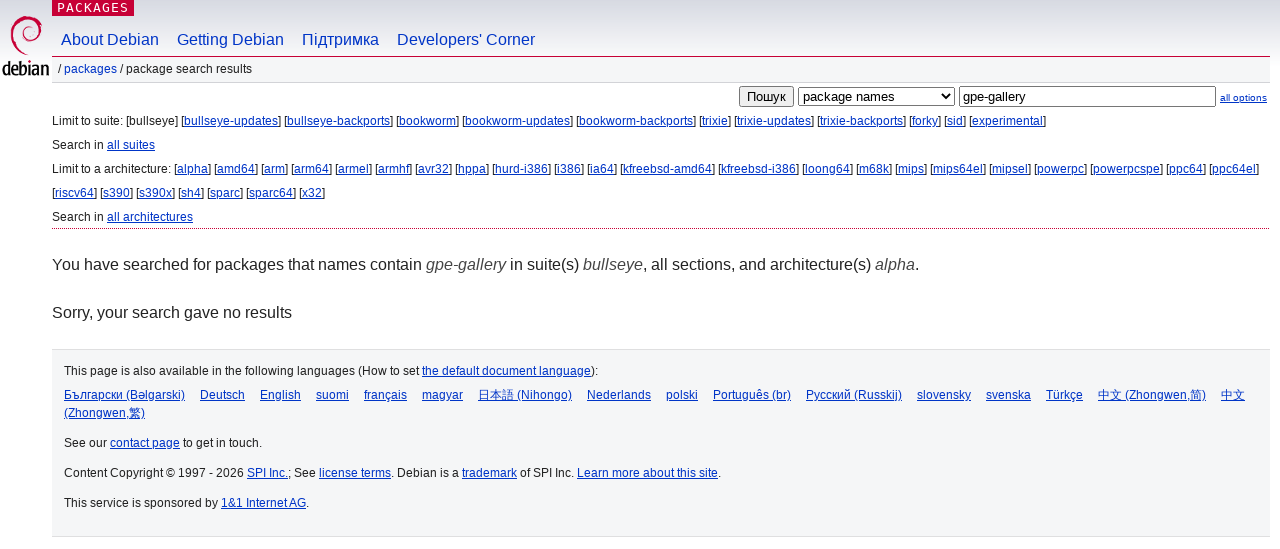

--- FILE ---
content_type: text/html; charset=UTF-8
request_url: https://packages.debian.org/search?lang=uk&suite=bullseye&arch=alpha&keywords=gpe-gallery
body_size: 2301
content:


<!DOCTYPE html PUBLIC "-//W3C//DTD HTML 4.01//EN" "http://www.w3.org/TR/html4/strict.dtd">
<html lang="uk">
<head>
<title>Debian -- Package Search Results -- gpe-gallery</title>
<link rev="made" href="mailto:webmaster@debian.org">
<meta http-equiv="Content-Type" content="text/html; charset=UTF-8">
<meta name="Author" content="Debian Webmaster, webmaster@debian.org">
<meta name="Description" content="">
<meta name="Keywords" content="Debian,  ">


<link href="/debpkg.css" rel="stylesheet" type="text/css" media="all">

<script src="/packages.js" type="text/javascript"></script>
</head>
<body>
<div id="header">
   <div id="upperheader">

   <div id="logo">
  <!-- very Debian specific use of the logo stuff -->
<a href="https://www.debian.org/"><img src="/Pics/openlogo-50.png" alt="Debian" with="50" height="61"></a>
</div> <!-- end logo -->
<p class="hidecss"><a href="#inner">skip the navigation</a></p>
<p class="section"><a href="/">Packages</a></p>
</div> <!-- end upperheader -->
<!-- navbar -->
<div id="navbar">
<ul>
   <li><a href="https://www.debian.org/intro/about">About Debian</a></li>
   <li><a href="https://www.debian.org/distrib/">Getting Debian</a></li>
   <li><a href="https://www.debian.org/support">Підтримка</a></li>
   <li><a href="https://www.debian.org/devel/">Developers'&nbsp;Corner</a></li>
</ul>
</div> <!-- end navbar -->

<div id="pnavbar">
 &nbsp;&#x2F; <a href="/" title="Debian Packages Homepage">Packages</a>

 &#x2F; Package Search Results 

</div> <!-- end navbar -->

</div> <!-- end header -->
<div id="content">


<form method="GET" action="/search">
<div id="hpacketsearch">


<input type="hidden" name="suite" value="bullseye">
<input type="hidden" name="section" value="all">
<input type="hidden" name="arch" value="alpha">
<input type="hidden" name="lang" value="uk">
<input type="submit" value="Пошук">
<select size="1" name="searchon">
<option value="names" selected="selected">
package names</option>
<option value="all" >descriptions</option>
<option value="sourcenames" >source package names</option>
<option value="contents" >package contents</option>
</select>
<input type="text" size="30" name="keywords" value="gpe-gallery" id="kw">
<span style="font-size: 60%"><a href="/">all options</a></span>
</div> <!-- end hpacketsearch -->
</form>


<div id="psearchsug">

	


<p>Limit to suite:

	
	[bullseye]
	

	
	[<a href="/search?lang=uk&amp;suite=bullseye-updates&amp;arch=alpha&amp;keywords=gpe-gallery">bullseye-updates</a>]
	

	
	[<a href="/search?lang=uk&amp;suite=bullseye-backports&amp;arch=alpha&amp;keywords=gpe-gallery">bullseye-backports</a>]
	

	
	[<a href="/search?lang=uk&amp;suite=bookworm&amp;arch=alpha&amp;keywords=gpe-gallery">bookworm</a>]
	

	
	[<a href="/search?lang=uk&amp;suite=bookworm-updates&amp;arch=alpha&amp;keywords=gpe-gallery">bookworm-updates</a>]
	

	
	[<a href="/search?lang=uk&amp;suite=bookworm-backports&amp;arch=alpha&amp;keywords=gpe-gallery">bookworm-backports</a>]
	

	
	[<a href="/search?lang=uk&amp;suite=trixie&amp;arch=alpha&amp;keywords=gpe-gallery">trixie</a>]
	

	
	[<a href="/search?lang=uk&amp;suite=trixie-updates&amp;arch=alpha&amp;keywords=gpe-gallery">trixie-updates</a>]
	

	
	[<a href="/search?lang=uk&amp;suite=trixie-backports&amp;arch=alpha&amp;keywords=gpe-gallery">trixie-backports</a>]
	

	
	[<a href="/search?lang=uk&amp;suite=forky&amp;arch=alpha&amp;keywords=gpe-gallery">forky</a>]
	

	
	[<a href="/search?lang=uk&amp;suite=sid&amp;arch=alpha&amp;keywords=gpe-gallery">sid</a>]
	

	
	[<a href="/search?lang=uk&amp;suite=experimental&amp;arch=alpha&amp;keywords=gpe-gallery">experimental</a>]
	


<p>Search in <a href="/search?lang=uk&amp;suite=all&amp;arch=alpha&amp;keywords=gpe-gallery">all suites</a>


<p>Limit to a architecture:

   
   [<a href="/search?lang=uk&amp;suite=bullseye&amp;arch=alpha&amp;keywords=gpe-gallery">alpha</a>]
   

   
   [<a href="/search?lang=uk&amp;suite=bullseye&amp;arch=amd64&amp;keywords=gpe-gallery">amd64</a>]
   

   
   [<a href="/search?lang=uk&amp;suite=bullseye&amp;arch=arm&amp;keywords=gpe-gallery">arm</a>]
   

   
   [<a href="/search?lang=uk&amp;suite=bullseye&amp;arch=arm64&amp;keywords=gpe-gallery">arm64</a>]
   

   
   [<a href="/search?lang=uk&amp;suite=bullseye&amp;arch=armel&amp;keywords=gpe-gallery">armel</a>]
   

   
   [<a href="/search?lang=uk&amp;suite=bullseye&amp;arch=armhf&amp;keywords=gpe-gallery">armhf</a>]
   

   
   [<a href="/search?lang=uk&amp;suite=bullseye&amp;arch=avr32&amp;keywords=gpe-gallery">avr32</a>]
   

   
   [<a href="/search?lang=uk&amp;suite=bullseye&amp;arch=hppa&amp;keywords=gpe-gallery">hppa</a>]
   

   
   [<a href="/search?lang=uk&amp;suite=bullseye&amp;arch=hurd-i386&amp;keywords=gpe-gallery">hurd-i386</a>]
   

   
   [<a href="/search?lang=uk&amp;suite=bullseye&amp;arch=i386&amp;keywords=gpe-gallery">i386</a>]
   

   
   [<a href="/search?lang=uk&amp;suite=bullseye&amp;arch=ia64&amp;keywords=gpe-gallery">ia64</a>]
   

   
   [<a href="/search?lang=uk&amp;suite=bullseye&amp;arch=kfreebsd-amd64&amp;keywords=gpe-gallery">kfreebsd-amd64</a>]
   

   
   [<a href="/search?lang=uk&amp;suite=bullseye&amp;arch=kfreebsd-i386&amp;keywords=gpe-gallery">kfreebsd-i386</a>]
   

   
   [<a href="/search?lang=uk&amp;suite=bullseye&amp;arch=loong64&amp;keywords=gpe-gallery">loong64</a>]
   

   
   [<a href="/search?lang=uk&amp;suite=bullseye&amp;arch=m68k&amp;keywords=gpe-gallery">m68k</a>]
   

   
   [<a href="/search?lang=uk&amp;suite=bullseye&amp;arch=mips&amp;keywords=gpe-gallery">mips</a>]
   

   
   [<a href="/search?lang=uk&amp;suite=bullseye&amp;arch=mips64el&amp;keywords=gpe-gallery">mips64el</a>]
   

   
   [<a href="/search?lang=uk&amp;suite=bullseye&amp;arch=mipsel&amp;keywords=gpe-gallery">mipsel</a>]
   

   
   [<a href="/search?lang=uk&amp;suite=bullseye&amp;arch=powerpc&amp;keywords=gpe-gallery">powerpc</a>]
   

   
   [<a href="/search?lang=uk&amp;suite=bullseye&amp;arch=powerpcspe&amp;keywords=gpe-gallery">powerpcspe</a>]
   

   
   [<a href="/search?lang=uk&amp;suite=bullseye&amp;arch=ppc64&amp;keywords=gpe-gallery">ppc64</a>]
   

   
   [<a href="/search?lang=uk&amp;suite=bullseye&amp;arch=ppc64el&amp;keywords=gpe-gallery">ppc64el</a>]
   

   
   [<a href="/search?lang=uk&amp;suite=bullseye&amp;arch=riscv64&amp;keywords=gpe-gallery">riscv64</a>]
   

   
   [<a href="/search?lang=uk&amp;suite=bullseye&amp;arch=s390&amp;keywords=gpe-gallery">s390</a>]
   

   
   [<a href="/search?lang=uk&amp;suite=bullseye&amp;arch=s390x&amp;keywords=gpe-gallery">s390x</a>]
   

   
   [<a href="/search?lang=uk&amp;suite=bullseye&amp;arch=sh4&amp;keywords=gpe-gallery">sh4</a>]
   

   
   [<a href="/search?lang=uk&amp;suite=bullseye&amp;arch=sparc&amp;keywords=gpe-gallery">sparc</a>]
   

   
   [<a href="/search?lang=uk&amp;suite=bullseye&amp;arch=sparc64&amp;keywords=gpe-gallery">sparc64</a>]
   

   
   [<a href="/search?lang=uk&amp;suite=bullseye&amp;arch=x32&amp;keywords=gpe-gallery">x32</a>]
   


<p>Search in <a href="/search?lang=uk&amp;suite=bullseye&amp;arch=any&amp;keywords=gpe-gallery">all architectures</a>


</div>


<!-- messages.tmpl -->
<div id="psearchres">


<p>You have searched for packages that names contain <em>gpe-gallery</em> in suite(s) <em>bullseye</em>, all sections, and architecture(s) <em>alpha</em>.






<p id="psearchnoresult">Sorry, your search gave no results</p>






</div>
</div> <!-- end inner -->

<div id="footer">


<hr class="hidecss">
<!--UdmComment-->
<div id="pageLang">
<div id="langSelector">
<p>This page is also available in the following languages (How to set <a href="https://www.debian.org/intro/cn">the default document language</a>):</p>
<div id="langContainer">

<a href="/search?lang=bg&amp;suite=bullseye&amp;arch=alpha&amp;keywords=gpe-gallery" title="Болгарська" hreflang="bg" lang="bg" rel="alternate">&#1041;&#1098;&#1083;&#1075;&#1072;&#1088;&#1089;&#1082;&#1080; (B&#601;lgarski)</a>

<a href="/search?lang=de&amp;suite=bullseye&amp;arch=alpha&amp;keywords=gpe-gallery" title="Німецька" hreflang="de" lang="de" rel="alternate">Deutsch</a>

<a href="/search?lang=en&amp;suite=bullseye&amp;arch=alpha&amp;keywords=gpe-gallery" title="Англійська" hreflang="en" lang="en" rel="alternate">English</a>

<a href="/search?lang=fi&amp;suite=bullseye&amp;arch=alpha&amp;keywords=gpe-gallery" title="Фінська" hreflang="fi" lang="fi" rel="alternate">suomi</a>

<a href="/search?lang=fr&amp;suite=bullseye&amp;arch=alpha&amp;keywords=gpe-gallery" title="Французька" hreflang="fr" lang="fr" rel="alternate">fran&ccedil;ais</a>

<a href="/search?lang=hu&amp;suite=bullseye&amp;arch=alpha&amp;keywords=gpe-gallery" title="Угорська" hreflang="hu" lang="hu" rel="alternate">magyar</a>

<a href="/search?lang=ja&amp;suite=bullseye&amp;arch=alpha&amp;keywords=gpe-gallery" title="Японська" hreflang="ja" lang="ja" rel="alternate">&#26085;&#26412;&#35486; (Nihongo)</a>

<a href="/search?lang=nl&amp;suite=bullseye&amp;arch=alpha&amp;keywords=gpe-gallery" title="Голландська" hreflang="nl" lang="nl" rel="alternate">Nederlands</a>

<a href="/search?lang=pl&amp;suite=bullseye&amp;arch=alpha&amp;keywords=gpe-gallery" title="Польська" hreflang="pl" lang="pl" rel="alternate">polski</a>

<a href="/search?lang=pt-br&amp;suite=bullseye&amp;arch=alpha&amp;keywords=gpe-gallery" title="Португальська (Бразилія)" hreflang="pt-br" lang="pt-br" rel="alternate">Portugu&ecirc;s (br)</a>

<a href="/search?lang=ru&amp;suite=bullseye&amp;arch=alpha&amp;keywords=gpe-gallery" title="Російська" hreflang="ru" lang="ru" rel="alternate">&#1056;&#1091;&#1089;&#1089;&#1082;&#1080;&#1081; (Russkij)</a>

<a href="/search?lang=sk&amp;suite=bullseye&amp;arch=alpha&amp;keywords=gpe-gallery" title="Словацька" hreflang="sk" lang="sk" rel="alternate">slovensky</a>

<a href="/search?lang=sv&amp;suite=bullseye&amp;arch=alpha&amp;keywords=gpe-gallery" title="Шведська" hreflang="sv" lang="sv" rel="alternate">svenska</a>

<a href="/search?lang=tr&amp;suite=bullseye&amp;arch=alpha&amp;keywords=gpe-gallery" title="Турецька" hreflang="tr" lang="tr" rel="alternate">T&uuml;rk&ccedil;e</a>

<a href="/search?lang=zh-cn&amp;suite=bullseye&amp;arch=alpha&amp;keywords=gpe-gallery" title="Chinese (China)" hreflang="zh-cn" lang="zh-cn" rel="alternate">&#20013;&#25991; (Zhongwen,&#31616;)</a>

<a href="/search?lang=zh-tw&amp;suite=bullseye&amp;arch=alpha&amp;keywords=gpe-gallery" title="Chinese (Taiwan)" hreflang="zh-tw" lang="zh-tw" rel="alternate">&#20013;&#25991; (Zhongwen,&#32321;)</a>

</div>
</div>
</div>
<!--/UdmComment-->


<hr class="hidecss">
<div id="fineprint" class="bordertop">
<div id="impressum">

<p>See our <a href="https://www.debian.org/contact">contact page</a> to get in touch.</p>


<p>
Content Copyright &copy; 1997 - 2026 <a href="https://www.spi-inc.org/">SPI Inc.</a>; See <a href="https://www.debian.org/license">license terms</a>. Debian is a <a href="https://www.debian.org/trademark">trademark</a> of SPI Inc.
 <a href="/about/">Learn more about this site</a>.</p>

</div> <!-- end impressum -->

<div id="sponsorfooter"><p>
This service is sponsored by <a href="http://1und1.de/">1&1 Internet AG</a>.</p></div>

</div> <!-- end fineprint -->
</div> <!-- end footer -->
</body>
</html>
